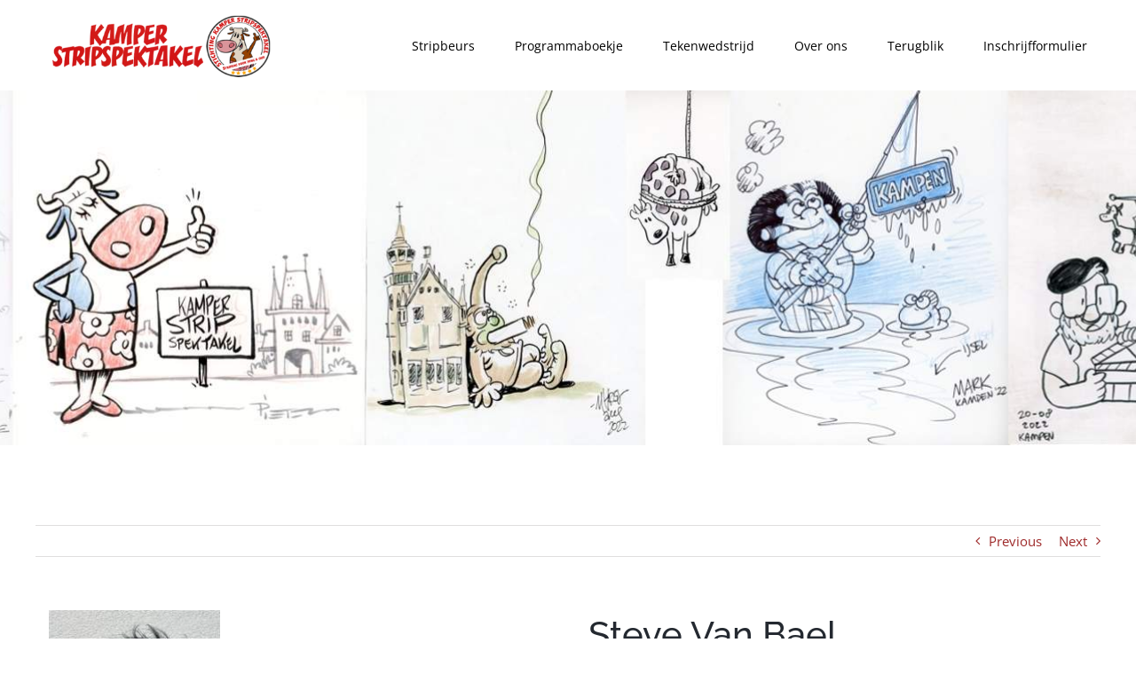

--- FILE ---
content_type: text/html; charset=UTF-8
request_url: https://kamperstripspektakel.nl/deelnemers/steve-van-bael/?portfolioCats=65
body_size: 10955
content:

<!DOCTYPE html>
<html class="avada-html-layout-wide avada-html-header-position-top avada-is-100-percent-template" lang="nl-NL" prefix="og: http://ogp.me/ns# fb: http://ogp.me/ns/fb#">
<head>
	<meta http-equiv="X-UA-Compatible" content="IE=edge" />
	<meta http-equiv="Content-Type" content="text/html; charset=utf-8"/>
	<meta name="viewport" content="width=device-width, initial-scale=1" />
	<style id="awlb-live-editor">.fusion-builder-live .fusion-builder-live-toolbar .fusion-toolbar-nav > li.fusion-branding .fusion-builder-logo-wrapper .fusiona-avada-logo {background: url( https://fotokampen.steller.cc/wp-content/uploads/2024/09/Icon-png-64-e1725780711990.png ) no-repeat center !important;
				background-size: contain !important;
				width: 30px;
				height: 30px;}.fusion-builder-live .fusion-builder-live-toolbar .fusion-toolbar-nav > li.fusion-branding .fusion-builder-logo-wrapper .fusiona-avada-logo:before {
					display: none;
				}</style><meta name='robots' content='index, follow, max-image-preview:large, max-snippet:-1, max-video-preview:-1' />
<script id="cookieyes" type="text/javascript" src="https://cdn-cookieyes.com/client_data/3323939f385e89352405a6d8/script.js"></script><script type="text/javascript">
/* <![CDATA[ */
window.koko_analytics = {"url":"https:\/\/kamperstripspektakel.nl\/wp-admin\/admin-ajax.php?action=koko_analytics_collect","site_url":"https:\/\/kamperstripspektakel.nl","post_id":3459,"path":"\/deelnemers\/steve-van-bael\/","method":"cookie","use_cookie":true};
/* ]]> */
</script>

	<!-- This site is optimized with the Yoast SEO plugin v26.7 - https://yoast.com/wordpress/plugins/seo/ -->
	<title>Steve Van Bael - Kamper Stripspektakel</title>
	<link rel="canonical" href="https://kamperstripspektakel.nl/deelnemers/steve-van-bael/" />
	<meta property="og:locale" content="nl_NL" />
	<meta property="og:type" content="article" />
	<meta property="og:title" content="Steve Van Bael - Kamper Stripspektakel" />
	<meta property="og:url" content="https://kamperstripspektakel.nl/deelnemers/steve-van-bael/" />
	<meta property="og:site_name" content="Kamper Stripspektakel" />
	<meta property="article:publisher" content="https://www.facebook.com/KamperStrip" />
	<meta property="article:modified_time" content="2025-05-07T11:31:58+00:00" />
	<meta property="og:image" content="https://kamperstripspektakel.nl/wp-content/uploads/2022/07/Steve-Van-Bael.jpeg" />
	<meta property="og:image:width" content="1629" />
	<meta property="og:image:height" content="2537" />
	<meta property="og:image:type" content="image/jpeg" />
	<meta name="twitter:card" content="summary_large_image" />
	<meta name="twitter:label1" content="Geschatte leestijd" />
	<meta name="twitter:data1" content="4 minuten" />
	<script type="application/ld+json" class="yoast-schema-graph">{"@context":"https://schema.org","@graph":[{"@type":"WebPage","@id":"https://kamperstripspektakel.nl/deelnemers/steve-van-bael/","url":"https://kamperstripspektakel.nl/deelnemers/steve-van-bael/","name":"Steve Van Bael - Kamper Stripspektakel","isPartOf":{"@id":"https://kamperstripspektakel.nl/#website"},"primaryImageOfPage":{"@id":"https://kamperstripspektakel.nl/deelnemers/steve-van-bael/#primaryimage"},"image":{"@id":"https://kamperstripspektakel.nl/deelnemers/steve-van-bael/#primaryimage"},"thumbnailUrl":"https://kamperstripspektakel.nl/wp-content/uploads/2022/07/Steve-Van-Bael.jpeg","datePublished":"2022-07-26T16:50:44+00:00","dateModified":"2025-05-07T11:31:58+00:00","breadcrumb":{"@id":"https://kamperstripspektakel.nl/deelnemers/steve-van-bael/#breadcrumb"},"inLanguage":"nl-NL","potentialAction":[{"@type":"ReadAction","target":["https://kamperstripspektakel.nl/deelnemers/steve-van-bael/"]}]},{"@type":"ImageObject","inLanguage":"nl-NL","@id":"https://kamperstripspektakel.nl/deelnemers/steve-van-bael/#primaryimage","url":"https://kamperstripspektakel.nl/wp-content/uploads/2022/07/Steve-Van-Bael.jpeg","contentUrl":"https://kamperstripspektakel.nl/wp-content/uploads/2022/07/Steve-Van-Bael.jpeg","width":1629,"height":2537},{"@type":"BreadcrumbList","@id":"https://kamperstripspektakel.nl/deelnemers/steve-van-bael/#breadcrumb","itemListElement":[{"@type":"ListItem","position":1,"name":"Home","item":"https://kamperstripspektakel.nl/"},{"@type":"ListItem","position":2,"name":"Portfolio","item":"https://kamperstripspektakel.nl/deelnemers/"},{"@type":"ListItem","position":3,"name":"Steve Van Bael"}]},{"@type":"WebSite","@id":"https://kamperstripspektakel.nl/#website","url":"https://kamperstripspektakel.nl/","name":"Kamper Stripspektakel","description":"De leukste en gezelligste 1-daagse familie stripbeurs van Nederland.","publisher":{"@id":"https://kamperstripspektakel.nl/#organization"},"potentialAction":[{"@type":"SearchAction","target":{"@type":"EntryPoint","urlTemplate":"https://kamperstripspektakel.nl/?s={search_term_string}"},"query-input":{"@type":"PropertyValueSpecification","valueRequired":true,"valueName":"search_term_string"}}],"inLanguage":"nl-NL"},{"@type":"Organization","@id":"https://kamperstripspektakel.nl/#organization","name":"Kamper Stripspektakel","url":"https://kamperstripspektakel.nl/","logo":{"@type":"ImageObject","inLanguage":"nl-NL","@id":"https://kamperstripspektakel.nl/#/schema/logo/image/","url":"https://kamperstripspektakel.nl/wp-content/uploads/2022/01/Logo-normaal.png","contentUrl":"https://kamperstripspektakel.nl/wp-content/uploads/2022/01/Logo-normaal.png","width":322,"height":110,"caption":"Kamper Stripspektakel"},"image":{"@id":"https://kamperstripspektakel.nl/#/schema/logo/image/"},"sameAs":["https://www.facebook.com/KamperStrip","https://www.instagram.com/kamperstripspektakel/"]}]}</script>
	<!-- / Yoast SEO plugin. -->


<link rel='dns-prefetch' href='//www.googletagmanager.com' />
<link rel="alternate" type="application/rss+xml" title="Kamper Stripspektakel &raquo; feed" href="https://kamperstripspektakel.nl/feed/" />
<link rel="alternate" type="application/rss+xml" title="Kamper Stripspektakel &raquo; reacties feed" href="https://kamperstripspektakel.nl/comments/feed/" />
								<link rel="icon" href="https://kamperstripspektakel.nl/wp-content/uploads/2022/01/stripS.png" type="image/png" />
		
					<!-- Apple Touch Icon -->
						<link rel="apple-touch-icon" sizes="180x180" href="https://kamperstripspektakel.nl/wp-content/uploads/2022/01/SripS180.png" type="image/png">
		
					<!-- Android Icon -->
						<link rel="icon" sizes="192x192" href="https://kamperstripspektakel.nl/wp-content/uploads/2022/01/SripS128.png" type="image/png">
		
					<!-- MS Edge Icon -->
						<meta name="msapplication-TileImage" content="https://kamperstripspektakel.nl/wp-content/uploads/2022/01/SripS152.png" type="image/png">
				<link rel="alternate" title="oEmbed (JSON)" type="application/json+oembed" href="https://kamperstripspektakel.nl/wp-json/oembed/1.0/embed?url=https%3A%2F%2Fkamperstripspektakel.nl%2Fdeelnemers%2Fsteve-van-bael%2F" />
<link rel="alternate" title="oEmbed (XML)" type="text/xml+oembed" href="https://kamperstripspektakel.nl/wp-json/oembed/1.0/embed?url=https%3A%2F%2Fkamperstripspektakel.nl%2Fdeelnemers%2Fsteve-van-bael%2F&#038;format=xml" />
					<meta name="description" content="Steve Van Bael Steve Van Bael werd op 22 mei 1978 geboren te Aarschot heeft gewerkt bij Studio Max! waar hij zijn eerste stappen als zelfstandig striptekenaar op 19 februari 2002 neerzette, hij is ook bekend van zijn eigen stripproject: Link. Link was een detectivereeks met spanning, actie, avontuur en humor. Er was duidelijk"/>
				
		<meta property="og:locale" content="nl_NL"/>
		<meta property="og:type" content="article"/>
		<meta property="og:site_name" content="Kamper Stripspektakel"/>
		<meta property="og:title" content="Steve Van Bael - Kamper Stripspektakel"/>
				<meta property="og:description" content="Steve Van Bael Steve Van Bael werd op 22 mei 1978 geboren te Aarschot heeft gewerkt bij Studio Max! waar hij zijn eerste stappen als zelfstandig striptekenaar op 19 februari 2002 neerzette, hij is ook bekend van zijn eigen stripproject: Link. Link was een detectivereeks met spanning, actie, avontuur en humor. Er was duidelijk"/>
				<meta property="og:url" content="https://kamperstripspektakel.nl/deelnemers/steve-van-bael/"/>
													<meta property="article:modified_time" content="2025-05-07T11:31:58+00:00"/>
											<meta property="og:image" content="https://kamperstripspektakel.nl/wp-content/uploads/2022/07/Steve-Van-Bael.jpeg"/>
		<meta property="og:image:width" content="1629"/>
		<meta property="og:image:height" content="2537"/>
		<meta property="og:image:type" content="image/jpeg"/>
				<style id='wp-img-auto-sizes-contain-inline-css' type='text/css'>
img:is([sizes=auto i],[sizes^="auto," i]){contain-intrinsic-size:3000px 1500px}
/*# sourceURL=wp-img-auto-sizes-contain-inline-css */
</style>
<link rel='stylesheet' id='fusion-dynamic-css-css' href='https://kamperstripspektakel.nl/wp-content/uploads/fusion-styles/e0fd75594e73a4d90dd8e0cb602b0c6b.min.css?ver=3.14.2' type='text/css' media='all' />
<link rel="https://api.w.org/" href="https://kamperstripspektakel.nl/wp-json/" /><link rel="alternate" title="JSON" type="application/json" href="https://kamperstripspektakel.nl/wp-json/wp/v2/avada_portfolio/3459" /><link rel="EditURI" type="application/rsd+xml" title="RSD" href="https://kamperstripspektakel.nl/xmlrpc.php?rsd" />
<meta name="generator" content="WordPress 6.9" />
<link rel='shortlink' href='https://kamperstripspektakel.nl/?p=3459' />
<meta name="generator" content="Site Kit by Google 1.170.0" /><style type="text/css" id="css-fb-visibility">@media screen and (max-width: 640px){.fusion-no-small-visibility{display:none !important;}body .sm-text-align-center{text-align:center !important;}body .sm-text-align-left{text-align:left !important;}body .sm-text-align-right{text-align:right !important;}body .sm-text-align-justify{text-align:justify !important;}body .sm-flex-align-center{justify-content:center !important;}body .sm-flex-align-flex-start{justify-content:flex-start !important;}body .sm-flex-align-flex-end{justify-content:flex-end !important;}body .sm-mx-auto{margin-left:auto !important;margin-right:auto !important;}body .sm-ml-auto{margin-left:auto !important;}body .sm-mr-auto{margin-right:auto !important;}body .fusion-absolute-position-small{position:absolute;width:100%;}.awb-sticky.awb-sticky-small{ position: sticky; top: var(--awb-sticky-offset,0); }}@media screen and (min-width: 641px) and (max-width: 800px){.fusion-no-medium-visibility{display:none !important;}body .md-text-align-center{text-align:center !important;}body .md-text-align-left{text-align:left !important;}body .md-text-align-right{text-align:right !important;}body .md-text-align-justify{text-align:justify !important;}body .md-flex-align-center{justify-content:center !important;}body .md-flex-align-flex-start{justify-content:flex-start !important;}body .md-flex-align-flex-end{justify-content:flex-end !important;}body .md-mx-auto{margin-left:auto !important;margin-right:auto !important;}body .md-ml-auto{margin-left:auto !important;}body .md-mr-auto{margin-right:auto !important;}body .fusion-absolute-position-medium{position:absolute;width:100%;}.awb-sticky.awb-sticky-medium{ position: sticky; top: var(--awb-sticky-offset,0); }}@media screen and (min-width: 801px){.fusion-no-large-visibility{display:none !important;}body .lg-text-align-center{text-align:center !important;}body .lg-text-align-left{text-align:left !important;}body .lg-text-align-right{text-align:right !important;}body .lg-text-align-justify{text-align:justify !important;}body .lg-flex-align-center{justify-content:center !important;}body .lg-flex-align-flex-start{justify-content:flex-start !important;}body .lg-flex-align-flex-end{justify-content:flex-end !important;}body .lg-mx-auto{margin-left:auto !important;margin-right:auto !important;}body .lg-ml-auto{margin-left:auto !important;}body .lg-mr-auto{margin-right:auto !important;}body .fusion-absolute-position-large{position:absolute;width:100%;}.awb-sticky.awb-sticky-large{ position: sticky; top: var(--awb-sticky-offset,0); }}</style><style type="text/css" id="fusion-branding-style">#wpadminbar .avada-menu > .ab-item:before,#wpadminbar > #wp-toolbar #wp-admin-bar-fb-edit > .ab-item:before {background: url( https://fotokampen.steller.cc/wp-content/uploads/2024/09/Icon-png-64-e1725780711990.png ) no-repeat center !important;background-size: auto !important;content: "" !important;
						padding: 2px 0;
						width: 20px;
						height: 20px;
						background-size: contain !important;}</style>		<script type="text/javascript">
			var doc = document.documentElement;
			doc.setAttribute( 'data-useragent', navigator.userAgent );
		</script>
		
	<style id='global-styles-inline-css' type='text/css'>
:root{--wp--preset--aspect-ratio--square: 1;--wp--preset--aspect-ratio--4-3: 4/3;--wp--preset--aspect-ratio--3-4: 3/4;--wp--preset--aspect-ratio--3-2: 3/2;--wp--preset--aspect-ratio--2-3: 2/3;--wp--preset--aspect-ratio--16-9: 16/9;--wp--preset--aspect-ratio--9-16: 9/16;--wp--preset--color--black: #000000;--wp--preset--color--cyan-bluish-gray: #abb8c3;--wp--preset--color--white: #ffffff;--wp--preset--color--pale-pink: #f78da7;--wp--preset--color--vivid-red: #cf2e2e;--wp--preset--color--luminous-vivid-orange: #ff6900;--wp--preset--color--luminous-vivid-amber: #fcb900;--wp--preset--color--light-green-cyan: #7bdcb5;--wp--preset--color--vivid-green-cyan: #00d084;--wp--preset--color--pale-cyan-blue: #8ed1fc;--wp--preset--color--vivid-cyan-blue: #0693e3;--wp--preset--color--vivid-purple: #9b51e0;--wp--preset--color--awb-color-1: #ffffff;--wp--preset--color--awb-color-2: #f8f8f8;--wp--preset--color--awb-color-3: #ffffff;--wp--preset--color--awb-color-4: #9e2929;--wp--preset--color--awb-color-5: #5a5d62;--wp--preset--color--awb-color-6: #333333;--wp--preset--color--awb-color-7: #242930;--wp--preset--color--awb-color-8: #24272d;--wp--preset--color--awb-color-custom-10: #747474;--wp--preset--color--awb-color-custom-11: #a0ce4e;--wp--preset--color--awb-color-custom-12: #2e323a;--wp--preset--color--awb-color-custom-13: #2b2e35;--wp--preset--color--awb-color-custom-14: #868a92;--wp--preset--color--awb-color-custom-1: #0c4472;--wp--preset--color--awb-color-custom-2: #0094cf;--wp--preset--gradient--vivid-cyan-blue-to-vivid-purple: linear-gradient(135deg,rgb(6,147,227) 0%,rgb(155,81,224) 100%);--wp--preset--gradient--light-green-cyan-to-vivid-green-cyan: linear-gradient(135deg,rgb(122,220,180) 0%,rgb(0,208,130) 100%);--wp--preset--gradient--luminous-vivid-amber-to-luminous-vivid-orange: linear-gradient(135deg,rgb(252,185,0) 0%,rgb(255,105,0) 100%);--wp--preset--gradient--luminous-vivid-orange-to-vivid-red: linear-gradient(135deg,rgb(255,105,0) 0%,rgb(207,46,46) 100%);--wp--preset--gradient--very-light-gray-to-cyan-bluish-gray: linear-gradient(135deg,rgb(238,238,238) 0%,rgb(169,184,195) 100%);--wp--preset--gradient--cool-to-warm-spectrum: linear-gradient(135deg,rgb(74,234,220) 0%,rgb(151,120,209) 20%,rgb(207,42,186) 40%,rgb(238,44,130) 60%,rgb(251,105,98) 80%,rgb(254,248,76) 100%);--wp--preset--gradient--blush-light-purple: linear-gradient(135deg,rgb(255,206,236) 0%,rgb(152,150,240) 100%);--wp--preset--gradient--blush-bordeaux: linear-gradient(135deg,rgb(254,205,165) 0%,rgb(254,45,45) 50%,rgb(107,0,62) 100%);--wp--preset--gradient--luminous-dusk: linear-gradient(135deg,rgb(255,203,112) 0%,rgb(199,81,192) 50%,rgb(65,88,208) 100%);--wp--preset--gradient--pale-ocean: linear-gradient(135deg,rgb(255,245,203) 0%,rgb(182,227,212) 50%,rgb(51,167,181) 100%);--wp--preset--gradient--electric-grass: linear-gradient(135deg,rgb(202,248,128) 0%,rgb(113,206,126) 100%);--wp--preset--gradient--midnight: linear-gradient(135deg,rgb(2,3,129) 0%,rgb(40,116,252) 100%);--wp--preset--font-size--small: 11.25px;--wp--preset--font-size--medium: 20px;--wp--preset--font-size--large: 22.5px;--wp--preset--font-size--x-large: 42px;--wp--preset--font-size--normal: 15px;--wp--preset--font-size--xlarge: 30px;--wp--preset--font-size--huge: 45px;--wp--preset--spacing--20: 0.44rem;--wp--preset--spacing--30: 0.67rem;--wp--preset--spacing--40: 1rem;--wp--preset--spacing--50: 1.5rem;--wp--preset--spacing--60: 2.25rem;--wp--preset--spacing--70: 3.38rem;--wp--preset--spacing--80: 5.06rem;--wp--preset--shadow--natural: 6px 6px 9px rgba(0, 0, 0, 0.2);--wp--preset--shadow--deep: 12px 12px 50px rgba(0, 0, 0, 0.4);--wp--preset--shadow--sharp: 6px 6px 0px rgba(0, 0, 0, 0.2);--wp--preset--shadow--outlined: 6px 6px 0px -3px rgb(255, 255, 255), 6px 6px rgb(0, 0, 0);--wp--preset--shadow--crisp: 6px 6px 0px rgb(0, 0, 0);}:where(.is-layout-flex){gap: 0.5em;}:where(.is-layout-grid){gap: 0.5em;}body .is-layout-flex{display: flex;}.is-layout-flex{flex-wrap: wrap;align-items: center;}.is-layout-flex > :is(*, div){margin: 0;}body .is-layout-grid{display: grid;}.is-layout-grid > :is(*, div){margin: 0;}:where(.wp-block-columns.is-layout-flex){gap: 2em;}:where(.wp-block-columns.is-layout-grid){gap: 2em;}:where(.wp-block-post-template.is-layout-flex){gap: 1.25em;}:where(.wp-block-post-template.is-layout-grid){gap: 1.25em;}.has-black-color{color: var(--wp--preset--color--black) !important;}.has-cyan-bluish-gray-color{color: var(--wp--preset--color--cyan-bluish-gray) !important;}.has-white-color{color: var(--wp--preset--color--white) !important;}.has-pale-pink-color{color: var(--wp--preset--color--pale-pink) !important;}.has-vivid-red-color{color: var(--wp--preset--color--vivid-red) !important;}.has-luminous-vivid-orange-color{color: var(--wp--preset--color--luminous-vivid-orange) !important;}.has-luminous-vivid-amber-color{color: var(--wp--preset--color--luminous-vivid-amber) !important;}.has-light-green-cyan-color{color: var(--wp--preset--color--light-green-cyan) !important;}.has-vivid-green-cyan-color{color: var(--wp--preset--color--vivid-green-cyan) !important;}.has-pale-cyan-blue-color{color: var(--wp--preset--color--pale-cyan-blue) !important;}.has-vivid-cyan-blue-color{color: var(--wp--preset--color--vivid-cyan-blue) !important;}.has-vivid-purple-color{color: var(--wp--preset--color--vivid-purple) !important;}.has-black-background-color{background-color: var(--wp--preset--color--black) !important;}.has-cyan-bluish-gray-background-color{background-color: var(--wp--preset--color--cyan-bluish-gray) !important;}.has-white-background-color{background-color: var(--wp--preset--color--white) !important;}.has-pale-pink-background-color{background-color: var(--wp--preset--color--pale-pink) !important;}.has-vivid-red-background-color{background-color: var(--wp--preset--color--vivid-red) !important;}.has-luminous-vivid-orange-background-color{background-color: var(--wp--preset--color--luminous-vivid-orange) !important;}.has-luminous-vivid-amber-background-color{background-color: var(--wp--preset--color--luminous-vivid-amber) !important;}.has-light-green-cyan-background-color{background-color: var(--wp--preset--color--light-green-cyan) !important;}.has-vivid-green-cyan-background-color{background-color: var(--wp--preset--color--vivid-green-cyan) !important;}.has-pale-cyan-blue-background-color{background-color: var(--wp--preset--color--pale-cyan-blue) !important;}.has-vivid-cyan-blue-background-color{background-color: var(--wp--preset--color--vivid-cyan-blue) !important;}.has-vivid-purple-background-color{background-color: var(--wp--preset--color--vivid-purple) !important;}.has-black-border-color{border-color: var(--wp--preset--color--black) !important;}.has-cyan-bluish-gray-border-color{border-color: var(--wp--preset--color--cyan-bluish-gray) !important;}.has-white-border-color{border-color: var(--wp--preset--color--white) !important;}.has-pale-pink-border-color{border-color: var(--wp--preset--color--pale-pink) !important;}.has-vivid-red-border-color{border-color: var(--wp--preset--color--vivid-red) !important;}.has-luminous-vivid-orange-border-color{border-color: var(--wp--preset--color--luminous-vivid-orange) !important;}.has-luminous-vivid-amber-border-color{border-color: var(--wp--preset--color--luminous-vivid-amber) !important;}.has-light-green-cyan-border-color{border-color: var(--wp--preset--color--light-green-cyan) !important;}.has-vivid-green-cyan-border-color{border-color: var(--wp--preset--color--vivid-green-cyan) !important;}.has-pale-cyan-blue-border-color{border-color: var(--wp--preset--color--pale-cyan-blue) !important;}.has-vivid-cyan-blue-border-color{border-color: var(--wp--preset--color--vivid-cyan-blue) !important;}.has-vivid-purple-border-color{border-color: var(--wp--preset--color--vivid-purple) !important;}.has-vivid-cyan-blue-to-vivid-purple-gradient-background{background: var(--wp--preset--gradient--vivid-cyan-blue-to-vivid-purple) !important;}.has-light-green-cyan-to-vivid-green-cyan-gradient-background{background: var(--wp--preset--gradient--light-green-cyan-to-vivid-green-cyan) !important;}.has-luminous-vivid-amber-to-luminous-vivid-orange-gradient-background{background: var(--wp--preset--gradient--luminous-vivid-amber-to-luminous-vivid-orange) !important;}.has-luminous-vivid-orange-to-vivid-red-gradient-background{background: var(--wp--preset--gradient--luminous-vivid-orange-to-vivid-red) !important;}.has-very-light-gray-to-cyan-bluish-gray-gradient-background{background: var(--wp--preset--gradient--very-light-gray-to-cyan-bluish-gray) !important;}.has-cool-to-warm-spectrum-gradient-background{background: var(--wp--preset--gradient--cool-to-warm-spectrum) !important;}.has-blush-light-purple-gradient-background{background: var(--wp--preset--gradient--blush-light-purple) !important;}.has-blush-bordeaux-gradient-background{background: var(--wp--preset--gradient--blush-bordeaux) !important;}.has-luminous-dusk-gradient-background{background: var(--wp--preset--gradient--luminous-dusk) !important;}.has-pale-ocean-gradient-background{background: var(--wp--preset--gradient--pale-ocean) !important;}.has-electric-grass-gradient-background{background: var(--wp--preset--gradient--electric-grass) !important;}.has-midnight-gradient-background{background: var(--wp--preset--gradient--midnight) !important;}.has-small-font-size{font-size: var(--wp--preset--font-size--small) !important;}.has-medium-font-size{font-size: var(--wp--preset--font-size--medium) !important;}.has-large-font-size{font-size: var(--wp--preset--font-size--large) !important;}.has-x-large-font-size{font-size: var(--wp--preset--font-size--x-large) !important;}
/*# sourceURL=global-styles-inline-css */
</style>
</head>

<body class="wp-singular avada_portfolio-template-default single single-avada_portfolio postid-3459 single-format-standard wp-theme-Avada fusion-image-hovers fusion-pagination-sizing fusion-button_type-flat fusion-button_span-no fusion-button_gradient-linear avada-image-rollover-circle-yes avada-image-rollover-yes avada-image-rollover-direction-fade fusion-body ltr fusion-sticky-header no-tablet-sticky-header no-mobile-sticky-header fusion-disable-outline fusion-sub-menu-fade mobile-logo-pos-left layout-wide-mode avada-has-boxed-modal-shadow-none layout-scroll-offset-full avada-has-zero-margin-offset-top fusion-top-header menu-text-align-left mobile-menu-design-modern fusion-show-pagination-text fusion-header-layout-v1 avada-responsive avada-footer-fx-none avada-menu-highlight-style-bar fusion-search-form-classic fusion-main-menu-search-dropdown fusion-avatar-square avada-dropdown-styles avada-blog-layout-large avada-blog-archive-layout-medium avada-header-shadow-no avada-menu-icon-position-left avada-has-megamenu-shadow avada-has-mainmenu-dropdown-divider avada-has-breadcrumb-mobile-hidden avada-has-titlebar-hide avada-has-pagination-padding avada-flyout-menu-direction-fade avada-ec-views-v1" data-awb-post-id="3459">
		<a class="skip-link screen-reader-text" href="#content">Ga naar inhoud</a>

	<div id="boxed-wrapper">
		
		<div id="wrapper" class="fusion-wrapper">
			<div id="home" style="position:relative;top:-1px;"></div>
												<div class="fusion-tb-header"><div class="fusion-fullwidth fullwidth-box fusion-builder-row-1 fusion-flex-container nonhundred-percent-fullwidth non-hundred-percent-height-scrolling fusion-sticky-container fusion-custom-z-index" style="--link_hover_color: #910808;--link_color: #910808;--awb-border-color:#000000;--awb-border-radius-top-left:0px;--awb-border-radius-top-right:0px;--awb-border-radius-bottom-right:0px;--awb-border-radius-bottom-left:0px;--awb-z-index:9999;--awb-padding-top:0px;--awb-padding-bottom:0px;--awb-padding-top-small:15px;--awb-padding-bottom-small:15px;--awb-margin-bottom:0px;--awb-min-height:60px;--awb-background-color:#ffffff;--awb-flex-wrap:wrap;" data-transition-offset="100" data-scroll-offset="0" data-sticky-large-visibility="1" ><div class="fusion-builder-row fusion-row fusion-flex-align-items-center fusion-flex-content-wrap" style="max-width:calc( 1170px + 0px );margin-left: calc(-0px / 2 );margin-right: calc(-0px / 2 );"><div class="fusion-layout-column fusion_builder_column fusion-builder-column-0 fusion_builder_column_1_4 1_4 fusion-flex-column fusion-column-inner-bg-wrapper" style="--awb-inner-bg-size:cover;--awb-width-large:25%;--awb-margin-top-large:0px;--awb-spacing-right-large:0px;--awb-margin-bottom-large:0px;--awb-spacing-left-large:0px;--awb-width-medium:25%;--awb-order-medium:0;--awb-spacing-right-medium:0px;--awb-spacing-left-medium:0px;--awb-width-small:75%;--awb-order-small:0;--awb-spacing-right-small:0px;--awb-spacing-left-small:0px;"><span class="fusion-column-inner-bg hover-type-none"><a class="fusion-column-anchor" href="https://kamperstripspektakel.nl/"><span class="fusion-column-inner-bg-image"></span></a></span><div class="fusion-column-wrapper fusion-column-has-shadow fusion-flex-justify-content-flex-start fusion-content-layout-row fusion-content-nowrap"><div class="fusion-image-element " style="--awb-margin-right:10px;--awb-max-width:250px;--awb-caption-title-font-family:var(--h2_typography-font-family);--awb-caption-title-font-weight:var(--h2_typography-font-weight);--awb-caption-title-font-style:var(--h2_typography-font-style);--awb-caption-title-size:var(--h2_typography-font-size);--awb-caption-title-transform:var(--h2_typography-text-transform);--awb-caption-title-line-height:var(--h2_typography-line-height);--awb-caption-title-letter-spacing:var(--h2_typography-letter-spacing);"><span class=" has-fusion-standard-logo has-fusion-sticky-logo has-fusion-mobile-logo fusion-imageframe imageframe-none imageframe-1 hover-type-none"><a class="fusion-no-lightbox" href="https://kamperstripspektakel.nl/" target="_self"><img decoding="async" src="https://kamperstripspektakel.nl/wp-content/uploads/2025/08/Logo-normaal-2025-1.png" srcset="https://kamperstripspektakel.nl/wp-content/uploads/2025/08/Logo-normaal-2025-1.png 1x, https://kamperstripspektakel.nl/wp-content/uploads/2025/08/Logo-normaal-2025-x2-1.png 2x" style="max-height:107px;height:auto;" retina_url="https://kamperstripspektakel.nl/wp-content/uploads/2025/08/Logo-normaal-2025-x2-1.png" width="372" height="107" class="img-responsive fusion-standard-logo disable-lazyload" alt="Kamper Stripspektakel Logo" /><img decoding="async" src="https://kamperstripspektakel.nl/wp-content/uploads/2025/08/Logo-normaal-2025-1.png" srcset="https://kamperstripspektakel.nl/wp-content/uploads/2025/08/Logo-normaal-2025-1.png 1x, https://kamperstripspektakel.nl/wp-content/uploads/2025/08/Logo-normaal-2025-x2-1.png 2x" style="max-height:107px;height:auto;" retina_url="https://kamperstripspektakel.nl/wp-content/uploads/2025/08/Logo-normaal-2025-x2-1.png" width="372" height="107" class="img-responsive fusion-sticky-logo disable-lazyload" alt="Kamper Stripspektakel Logo" /><img decoding="async" src="https://kamperstripspektakel.nl/wp-content/uploads/2025/08/Logo-normaal-2025-1.png" srcset="https://kamperstripspektakel.nl/wp-content/uploads/2025/08/Logo-normaal-2025-1.png 1x, https://kamperstripspektakel.nl/wp-content/uploads/2025/08/Logo-normaal-2025-1.png 2x" style="max-height:107px;height:auto;" retina_url="https://kamperstripspektakel.nl/wp-content/uploads/2025/08/Logo-normaal-2025-1.png" width="372" height="107" class="img-responsive fusion-mobile-logo disable-lazyload" alt="Kamper Stripspektakel Logo" /></a></span></div></div></div><div class="fusion-layout-column fusion_builder_column fusion-builder-column-1 fusion_builder_column_3_4 3_4 fusion-flex-column" style="--awb-bg-size:cover;--awb-width-large:75%;--awb-margin-top-large:0px;--awb-spacing-right-large:0px;--awb-margin-bottom-large:0px;--awb-spacing-left-large:0px;--awb-width-medium:75%;--awb-order-medium:0;--awb-spacing-right-medium:0px;--awb-spacing-left-medium:0px;--awb-width-small:25%;--awb-order-small:0;--awb-spacing-right-small:0px;--awb-spacing-left-small:0px;"><div class="fusion-column-wrapper fusion-column-has-shadow fusion-flex-justify-content-flex-start fusion-content-layout-column"><nav class="awb-menu awb-menu_row awb-menu_em-hover mobile-mode-collapse-to-button awb-menu_icons-left awb-menu_dc-yes mobile-trigger-fullwidth-off awb-menu_mobile-toggle awb-menu_indent-left mobile-size-full-absolute loading mega-menu-loading awb-menu_desktop awb-menu_arrows-active awb-menu_dropdown awb-menu_expand-right awb-menu_transition-fade fusion-animated" style="--awb-font-size:14px;--awb-text-transform:none;--awb-gap:45px;--awb-justify-content:flex-end;--awb-items-padding-top:35px;--awb-items-padding-bottom:35px;--awb-border-top:1px;--awb-color:#000000;--awb-active-color:#9e2929;--awb-active-border-top:1px;--awb-active-border-color:#9e2929;--awb-submenu-color:#9e2929;--awb-submenu-bg:var(--awb-color3);--awb-submenu-sep-color:rgba(226,226,226,0);--awb-submenu-active-bg:#292d33;--awb-submenu-active-color:#ffffff;--awb-submenu-text-transform:none;--awb-icons-color:#cfcfcf;--awb-icons-hover-color:#9e2929;--awb-main-justify-content:flex-start;--awb-mobile-nav-button-align-hor:flex-end;--awb-mobile-bg:#33373f;--awb-mobile-color:#ffffff;--awb-mobile-active-bg:#474c57;--awb-mobile-active-color:#ffffff;--awb-mobile-trigger-font-size:40px;--awb-trigger-padding-top:0px;--awb-trigger-padding-right:0px;--awb-trigger-padding-bottom:0px;--awb-trigger-padding-left:0px;--awb-mobile-trigger-color:#000000;--awb-mobile-trigger-background-color:#ededed;--awb-mobile-nav-trigger-bottom-margin:15px;--awb-mobile-sep-color:#ededed;--awb-sticky-min-height:70px;--awb-mobile-justify:flex-start;--awb-mobile-caret-left:auto;--awb-mobile-caret-right:0;--awb-box-shadow: 0px 0px ;;--awb-fusion-font-family-typography:inherit;--awb-fusion-font-style-typography:normal;--awb-fusion-font-weight-typography:400;--awb-fusion-font-family-submenu-typography:inherit;--awb-fusion-font-style-submenu-typography:normal;--awb-fusion-font-weight-submenu-typography:400;--awb-fusion-font-family-mobile-typography:inherit;--awb-fusion-font-style-mobile-typography:normal;--awb-fusion-font-weight-mobile-typography:400;" aria-label="Menu" data-breakpoint="830" data-count="0" data-transition-type="center" data-transition-time="300" data-expand="right" data-animationType="zoomInLeft" data-animationDuration="0.3" data-animationOffset="top-into-view"><button type="button" class="awb-menu__m-toggle awb-menu__m-toggle_no-text" aria-expanded="false" aria-controls="menu-architecture-main-menu"><span class="awb-menu__m-toggle-inner"><span class="collapsed-nav-text"><span class="screen-reader-text">Toggle Navigation</span></span><span class="awb-menu__m-collapse-icon awb-menu__m-collapse-icon_no-text"><span class="awb-menu__m-collapse-icon-open awb-menu__m-collapse-icon-open_no-text architecture-menu"></span><span class="awb-menu__m-collapse-icon-close awb-menu__m-collapse-icon-close_no-text architecture-menu"></span></span></span></button><ul id="menu-hoofd-menu" class="fusion-menu awb-menu__main-ul awb-menu__main-ul_row"><li  id="menu-item-2292"  class="menu-item menu-item-type-post_type menu-item-object-page menu-item-2292 awb-menu__li awb-menu__main-li awb-menu__main-li_regular awb-menu__main-li_with-active-arrow awb-menu__main-li_with-main-arrow awb-menu__main-li_with-arrow"  data-item-id="2292"><span class="awb-menu__main-background-default awb-menu__main-background-default_center"></span><span class="awb-menu__main-background-active awb-menu__main-background-active_center"></span><a  href="https://kamperstripspektakel.nl/stripbeurs/" class="awb-menu__main-a awb-menu__main-a_regular"><span class="menu-text">Stripbeurs</span></a></li><li  id="menu-item-4848"  class="menu-item menu-item-type-post_type menu-item-object-page menu-item-4848 awb-menu__li awb-menu__main-li awb-menu__main-li_regular awb-menu__main-li_with-active-arrow awb-menu__main-li_with-main-arrow awb-menu__main-li_with-arrow"  data-item-id="4848"><span class="awb-menu__main-background-default awb-menu__main-background-default_center"></span><span class="awb-menu__main-background-active awb-menu__main-background-active_center"></span><a  href="https://kamperstripspektakel.nl/programmaboekje/" class="awb-menu__main-a awb-menu__main-a_regular"><span class="menu-text">Programmaboekje</span></a></li><li  id="menu-item-2996"  class="menu-item menu-item-type-post_type menu-item-object-page menu-item-2996 awb-menu__li awb-menu__main-li awb-menu__main-li_regular awb-menu__main-li_with-active-arrow awb-menu__main-li_with-main-arrow awb-menu__main-li_with-arrow"  data-item-id="2996"><span class="awb-menu__main-background-default awb-menu__main-background-default_center"></span><span class="awb-menu__main-background-active awb-menu__main-background-active_center"></span><a  href="https://kamperstripspektakel.nl/tekenwedstrijd/" class="awb-menu__main-a awb-menu__main-a_regular"><span class="menu-text">Tekenwedstrijd</span></a></li><li  id="menu-item-2043"  class="menu-item menu-item-type-post_type menu-item-object-page menu-item-2043 awb-menu__li awb-menu__main-li awb-menu__main-li_regular awb-menu__main-li_with-active-arrow awb-menu__main-li_with-main-arrow awb-menu__main-li_with-arrow"  data-item-id="2043"><span class="awb-menu__main-background-default awb-menu__main-background-default_center"></span><span class="awb-menu__main-background-active awb-menu__main-background-active_center"></span><a  href="https://kamperstripspektakel.nl/over_ons/" class="awb-menu__main-a awb-menu__main-a_regular"><span class="menu-text">Over ons</span></a></li><li  id="menu-item-2957"  class="menu-item menu-item-type-post_type menu-item-object-page menu-item-2957 awb-menu__li awb-menu__main-li awb-menu__main-li_regular awb-menu__main-li_with-active-arrow awb-menu__main-li_with-main-arrow awb-menu__main-li_with-arrow"  data-item-id="2957"><span class="awb-menu__main-background-default awb-menu__main-background-default_center"></span><span class="awb-menu__main-background-active awb-menu__main-background-active_center"></span><a  href="https://kamperstripspektakel.nl/terugblik/" class="awb-menu__main-a awb-menu__main-a_regular"><span class="menu-text">Terugblik</span></a></li><li  id="menu-item-2870"  class="menu-item menu-item-type-post_type menu-item-object-page menu-item-2870 awb-menu__li awb-menu__main-li awb-menu__main-li_regular awb-menu__main-li_with-active-arrow awb-menu__main-li_with-main-arrow awb-menu__main-li_with-arrow"  data-item-id="2870"><span class="awb-menu__main-background-default awb-menu__main-background-default_center"></span><span class="awb-menu__main-background-active awb-menu__main-background-active_center"></span><a  href="https://kamperstripspektakel.nl/inschrijfformulier/" class="awb-menu__main-a awb-menu__main-a_regular"><span class="menu-text">Inschrijfformulier</span></a></li></ul></nav></div></div></div></div>
</div>		<div id="sliders-container" class="fusion-slider-visibility">
			<div id="fusion-slider-41" data-id="41" class="fusion-slider-container fusion-slider-3459 full-width-slider-container" style="height:400px;max-width:100%;">
	<style type="text/css">
		#fusion-slider-41 .flex-direction-nav a {width:63px;height:63px;line-height:63px;font-size:25px;}	</style>
	<div class="fusion-slider-loading">Loading...</div>
		<div class="tfs-slider flexslider main-flex full-width-slider" style="max-width:100%;--typography_sensitivity:0.1;" data-slider_width="100%" data-slider_height="400px" data-full_screen="0" data-parallax="0" data-nav_arrows="0" data-autoplay="0" data-loop="0" data-animation="fade" data-slideshow_speed="7000" data-animation_speed="600" data-slider_indicator="" data-slider_content_width="" data-slider_indicator_color="#ffffff" data-nav_arrow_size="25px" data-nav_box_width="63px" data-nav_box_height="63px" data-orderby="date" data-order="DESC" data-typo_sensitivity="0.1" data-typo_factor="1.5" >
		<ul class="slides" style="max-width:100%;">
															<li class="slide-id-4308" data-mute="yes" data-loop="yes" data-autoplay="yes">
					<div class="slide-content-container slide-content-left" style="display: none;">
						<div class="slide-content" style="">
																											</div>
					</div>
																<a href="https://kamperstripspektakel.nl/striptekenaars/" class="overlay-link fusion-one-page-text-link" aria-label="Portfolio ( Cloned )"></a>
																				<div class="background background-image" style="background-image: url(https://kamperstripspektakel.nl/wp-content/uploads/2015/02/deelnemers2022.jpg);max-width:100%;height:400px;filter: progid:DXImageTransform.Microsoft.AlphaImageLoader(src='https://kamperstripspektakel.nl/wp-content/uploads/2015/02/deelnemers2022.jpg', sizingMethod='scale');" data-imgwidth="1954">
																							</div>
				</li>
															<li class="slide-id-159" data-mute="yes" data-loop="yes" data-autoplay="yes">
					<div class="slide-content-container slide-content-left" style="display: none;">
						<div class="slide-content" style="">
																											</div>
					</div>
																<a href="https://kamperstripspektakel.nl/striptekenaars/" class="overlay-link fusion-one-page-text-link" aria-label="Portfolio"></a>
																				<div class="background background-image" style="background-image: url(https://kamperstripspektakel.nl/wp-content/uploads/2015/02/deelnemers2022.jpg);max-width:100%;height:400px;filter: progid:DXImageTransform.Microsoft.AlphaImageLoader(src='https://kamperstripspektakel.nl/wp-content/uploads/2015/02/deelnemers2022.jpg', sizingMethod='scale');" data-imgwidth="1954">
																							</div>
				</li>
					</ul>
	</div>
</div>
		</div>
											
			
						<main id="main" class="clearfix width-100">
				<div class="fusion-row" style="max-width:100%;">
<section id="content" class=" portfolio-full" style="width: 100%;">
	
			<div class="single-navigation clearfix">
			
																				<a href="https://kamperstripspektakel.nl/deelnemers/isa-boorsma/?portfolioCats=65" rel="prev">Previous</a>
			
			
																				<a href="https://kamperstripspektakel.nl/deelnemers/kay-de-vries/?portfolioCats=65" rel="next">Next</a>
					</div>
	
					<article id="post-3459" class="post-3459 avada_portfolio type-avada_portfolio status-publish format-standard has-post-thumbnail hentry portfolio_category-60 portfolio_category-65 portfolio_category-68 portfolio_category-69 portfolio_category-tekenaars">

							
						<div class="project-content">
				<span class="entry-title rich-snippet-hidden">Steve Van Bael</span><span class="vcard rich-snippet-hidden"><span class="fn"><a href="https://kamperstripspektakel.nl/author/kamperstripspektakel/" title="Berichten van kamperstripspektakel" rel="author">kamperstripspektakel</a></span></span><span class="updated rich-snippet-hidden">2025-05-07T11:31:58+00:00</span>				<div class="project-description post-content" style=" width:100%;">
										<div class="fusion-fullwidth fullwidth-box fusion-builder-row-2 fusion-flex-container nonhundred-percent-fullwidth non-hundred-percent-height-scrolling" style="--awb-border-radius-top-left:0px;--awb-border-radius-top-right:0px;--awb-border-radius-bottom-right:0px;--awb-border-radius-bottom-left:0px;--awb-flex-wrap:wrap;" ><div class="fusion-builder-row fusion-row fusion-flex-align-items-flex-start fusion-flex-content-wrap" style="max-width:1216.8px;margin-left: calc(-4% / 2 );margin-right: calc(-4% / 2 );"><div class="fusion-layout-column fusion_builder_column fusion-builder-column-2 fusion_builder_column_1_2 1_2 fusion-flex-column" style="--awb-bg-size:cover;--awb-width-large:50%;--awb-margin-top-large:0px;--awb-spacing-right-large:3.84%;--awb-margin-bottom-large:20px;--awb-spacing-left-large:3.84%;--awb-width-medium:100%;--awb-order-medium:0;--awb-spacing-right-medium:1.92%;--awb-spacing-left-medium:1.92%;--awb-width-small:100%;--awb-order-small:0;--awb-spacing-right-small:1.92%;--awb-spacing-left-small:1.92%;"><div class="fusion-column-wrapper fusion-column-has-shadow fusion-flex-justify-content-flex-start fusion-content-layout-column"><div class="fusion-image-element " style="--awb-caption-title-font-family:var(--h2_typography-font-family);--awb-caption-title-font-weight:var(--h2_typography-font-weight);--awb-caption-title-font-style:var(--h2_typography-font-style);--awb-caption-title-size:var(--h2_typography-font-size);--awb-caption-title-transform:var(--h2_typography-text-transform);--awb-caption-title-line-height:var(--h2_typography-line-height);--awb-caption-title-letter-spacing:var(--h2_typography-letter-spacing);"><span class=" fusion-imageframe imageframe-none imageframe-2 hover-type-none"><img fetchpriority="high" decoding="async" width="193" height="300" title="Steve Van Bael" src="https://kamperstripspektakel.nl/wp-content/uploads/2022/07/Steve-Van-Bael.jpeg" data-orig-src="https://kamperstripspektakel.nl/wp-content/uploads/2022/07/Steve-Van-Bael-193x300.jpeg" alt class="lazyload img-responsive wp-image-3460" srcset="data:image/svg+xml,%3Csvg%20xmlns%3D%27http%3A%2F%2Fwww.w3.org%2F2000%2Fsvg%27%20width%3D%271629%27%20height%3D%272537%27%20viewBox%3D%270%200%201629%202537%27%3E%3Crect%20width%3D%271629%27%20height%3D%272537%27%20fill-opacity%3D%220%22%2F%3E%3C%2Fsvg%3E" data-srcset="https://kamperstripspektakel.nl/wp-content/uploads/2022/07/Steve-Van-Bael-200x311.jpeg 200w, https://kamperstripspektakel.nl/wp-content/uploads/2022/07/Steve-Van-Bael-400x623.jpeg 400w, https://kamperstripspektakel.nl/wp-content/uploads/2022/07/Steve-Van-Bael-600x934.jpeg 600w, https://kamperstripspektakel.nl/wp-content/uploads/2022/07/Steve-Van-Bael-800x1246.jpeg 800w, https://kamperstripspektakel.nl/wp-content/uploads/2022/07/Steve-Van-Bael-1200x1869.jpeg 1200w, https://kamperstripspektakel.nl/wp-content/uploads/2022/07/Steve-Van-Bael.jpeg 1629w" data-sizes="auto" data-orig-sizes="(max-width: 800px) 100vw, (max-width: 640px) 100vw, 600px" /></span></div></div></div><div class="fusion-layout-column fusion_builder_column fusion-builder-column-3 fusion_builder_column_1_2 1_2 fusion-flex-column" style="--awb-bg-size:cover;--awb-width-large:50%;--awb-margin-top-large:0px;--awb-spacing-right-large:3.84%;--awb-margin-bottom-large:20px;--awb-spacing-left-large:3.84%;--awb-width-medium:100%;--awb-order-medium:0;--awb-spacing-right-medium:1.92%;--awb-spacing-left-medium:1.92%;--awb-width-small:100%;--awb-order-small:0;--awb-spacing-right-small:1.92%;--awb-spacing-left-small:1.92%;"><div class="fusion-column-wrapper fusion-column-has-shadow fusion-flex-justify-content-flex-start fusion-content-layout-column"><div class="fusion-title title fusion-title-1 fusion-sep-none fusion-title-text fusion-title-size-one"><h1 class="fusion-title-heading title-heading-left fusion-responsive-typography-calculated" style="margin:0;--fontSize:40;line-height:1.33;">Steve Van Bael</h1></div><div class="fusion-text fusion-text-1" style="--awb-text-transform:none;"><p>Steve Van Bael werd op 22 mei 1978 geboren te Aarschot heeft gewerkt bij Studio Max! waar hij zijn eerste stappen als zelfstandig striptekenaar op 19 februari 2002 neerzette, hij is ook bekend van zijn eigen stripproject: Link. Link was een detectivereeks met spanning, actie, avontuur en humor. Er was duidelijk een evolutie te zien tussen album 1 en album 2, Vanaf begin 2006 was Steve terug aan de slag gegaan bij Studio Merho om er jaarlijks twee albums van Kiekeboe te tekenen.<br />
Figaro is ook een reeks van zijn hand en telt de delen “Het Masker van de Wereld” en” Biechtgeheim”, “De marscode” en “de Groene Schedels”.</p>
</div><div class="fusion-title title fusion-title-2 fusion-sep-none fusion-title-text fusion-title-size-one"><h1 class="fusion-title-heading title-heading-left fusion-responsive-typography-calculated" style="margin:0;--fontSize:40;line-height:1.33;"><h3>Website</h3></h1></div><div class="fusion-text fusion-text-2" style="--awb-text-transform:none;"><p><a href="http://www.studiosteve.be" target="_blank" rel="noopener">www.studiosteve.be</a></p>
</div></div></div></div></div>
									</div>

							</div>

			<div class="portfolio-sep"></div>
															
																	</article>
	</section>
						
					</div>  <!-- fusion-row -->
				</main>  <!-- #main -->
				
				
								
					
		<div class="fusion-footer">
					
	<footer class="fusion-footer-widget-area fusion-widget-area">
		<div class="fusion-row">
			<div class="fusion-columns fusion-columns-5 fusion-widget-area">
				
																									<div class="fusion-column col-lg-2 col-md-2 col-sm-2">
							<section id="social_links-widget-2" class="fusion-footer-widget-column widget social_links" style="background-color: rgba(255,255,255,0);border-style: solid;border-color:transparent;border-width:0px;">
		<div class="fusion-social-networks boxed-icons">

			<div class="fusion-social-networks-wrapper">
																												
						
																																			<a class="fusion-social-network-icon fusion-tooltip fusion-facebook awb-icon-facebook" href="https://www.facebook.com/KamperStrip"  data-placement="top" data-title="Facebook" data-toggle="tooltip" data-original-title=""  title="Facebook" aria-label="Facebook" rel="noopener noreferrer" target="_self" style="border-radius:50%;padding:12px;font-size:18px;color:#0C4472;background-color:#FFFFFF;border-color:#FFFFFF;"></a>
											
										
																				
						
																																			<a class="fusion-social-network-icon fusion-tooltip fusion-instagram awb-icon-instagram" href="https://www.instagram.com/kamperstripspektakel/"  data-placement="top" data-title="Instagram" data-toggle="tooltip" data-original-title=""  title="Instagram" aria-label="Instagram" rel="noopener noreferrer" target="_self" style="border-radius:50%;padding:12px;font-size:18px;color:#0C4472;background-color:#FFFFFF;border-color:#FFFFFF;"></a>
											
										
				
			</div>
		</div>

		<div style="clear:both;"></div></section>																					</div>
																										<div class="fusion-column col-lg-2 col-md-2 col-sm-2">
							<section id="media_image-3" class="fusion-footer-widget-column widget widget_media_image" style="border-style: solid;border-color:transparent;border-width:0px;"><a href="https://visitkampen.nl"><img width="1570" height="1558" src="https://kamperstripspektakel.nl/wp-content/uploads/2023/03/Kampen-Partners.png" class="image wp-image-3694  attachment-full size-full lazyload" alt="" style="max-width: 100%; height: auto;" decoding="async" srcset="data:image/svg+xml,%3Csvg%20xmlns%3D%27http%3A%2F%2Fwww.w3.org%2F2000%2Fsvg%27%20width%3D%271570%27%20height%3D%271558%27%20viewBox%3D%270%200%201570%201558%27%3E%3Crect%20width%3D%271570%27%20height%3D%271558%27%20fill-opacity%3D%220%22%2F%3E%3C%2Fsvg%3E" data-orig-src="https://kamperstripspektakel.nl/wp-content/uploads/2023/03/Kampen-Partners.png" data-srcset="https://kamperstripspektakel.nl/wp-content/uploads/2023/03/Kampen-Partners-66x66.png 66w, https://kamperstripspektakel.nl/wp-content/uploads/2023/03/Kampen-Partners-150x150.png 150w, https://kamperstripspektakel.nl/wp-content/uploads/2023/03/Kampen-Partners-200x198.png 200w, https://kamperstripspektakel.nl/wp-content/uploads/2023/03/Kampen-Partners-300x298.png 300w, https://kamperstripspektakel.nl/wp-content/uploads/2023/03/Kampen-Partners-400x397.png 400w, https://kamperstripspektakel.nl/wp-content/uploads/2023/03/Kampen-Partners-600x595.png 600w, https://kamperstripspektakel.nl/wp-content/uploads/2023/03/Kampen-Partners-768x762.png 768w, https://kamperstripspektakel.nl/wp-content/uploads/2023/03/Kampen-Partners-800x794.png 800w, https://kamperstripspektakel.nl/wp-content/uploads/2023/03/Kampen-Partners-1024x1016.png 1024w, https://kamperstripspektakel.nl/wp-content/uploads/2023/03/Kampen-Partners-1200x1191.png 1200w, https://kamperstripspektakel.nl/wp-content/uploads/2023/03/Kampen-Partners-1536x1524.png 1536w, https://kamperstripspektakel.nl/wp-content/uploads/2023/03/Kampen-Partners.png 1570w" data-sizes="auto" /></a><div style="clear:both;"></div></section>																					</div>
																										<div class="fusion-column col-lg-2 col-md-2 col-sm-2">
							<section id="text-5" class="fusion-footer-widget-column widget widget_text" style="border-style: solid;border-color:transparent;border-width:0px;">			<div class="textwidget"><p>Het Kamper Stripspektakel wordt mede mogelijk gemaakt door Kamper Partners en de Gemeente Kampen, <a href="https://kamperstripspektakel.nl/over_ons/">zie ook overige sponsors</a>.</p>
</div>
		<div style="clear:both;"></div></section>																					</div>
																										<div class="fusion-column col-lg-2 col-md-2 col-sm-2">
							<section id="media_image-2" class="fusion-footer-widget-column widget widget_media_image" style="border-style: solid;border-color:transparent;border-width:0px;"><a href="https://www.kampen.nl/index.php"><img width="169" height="49" src="data:image/svg+xml,%3Csvg%20xmlns%3D%27http%3A%2F%2Fwww.w3.org%2F2000%2Fsvg%27%20width%3D%27169%27%20height%3D%2749%27%20viewBox%3D%270%200%20169%2049%27%3E%3Crect%20width%3D%27169%27%20height%3D%2749%27%20fill-opacity%3D%220%22%2F%3E%3C%2Fsvg%3E" class="image wp-image-2207  attachment-full size-full lazyload" alt="" style="max-width: 100%; height: auto;" decoding="async" data-orig-src="https://kamperstripspektakel.nl/wp-content/uploads/2022/01/logoKampen.png" /></a><div style="clear:both;"></div></section>																					</div>
																										<div class="fusion-column fusion-column-last col-lg-2 col-md-2 col-sm-2">
							<section id="text-4" class="fusion-footer-widget-column widget widget_text" style="border-style: solid;border-color:transparent;border-width:0px;">			<div class="textwidget"><p><a href="https://kamperstripspektakel.nl/colofon/">COLOFON</a></p>
</div>
		<div style="clear:both;"></div></section>																					</div>
																		
				<div class="fusion-clearfix"></div>
			</div> <!-- fusion-columns -->
		</div> <!-- fusion-row -->
	</footer> <!-- fusion-footer-widget-area -->

	
	<footer id="footer" class="fusion-footer-copyright-area">
		<div class="fusion-row">
			<div class="fusion-copyright-content">

				<div class="fusion-copyright-notice">
		<div>
		Copyright 1999 - <script>document.write(new Date().getFullYear());</script> by <a href=" https://www.kamperstripspektakel.nl ">Kamper Stripspektakel</a>   |   All Rights Reserved</a>   |   <a href="https://kamperstripspektakel.nl/over_ons/#contact">contact </a>  | <a href="https://www.steller.cc" style="vertical-align: middle;">
<img src="https://www.steller.cc/pictures/Icon_png_64.png" alt="Steller" style="height: 24px; vertical-align: middle; margin-right: 5px;"></a><a href=" https://www.steller.cc ">door Steller.cc </a>	</div>
</div>

			</div> <!-- fusion-fusion-copyright-content -->
		</div> <!-- fusion-row -->
	</footer> <!-- #footer -->
		</div> <!-- fusion-footer -->

		
																</div> <!-- wrapper -->
		</div> <!-- #boxed-wrapper -->
				<a class="fusion-one-page-text-link fusion-page-load-link" tabindex="-1" href="#" aria-hidden="true">Page load link</a>

		<div class="avada-footer-scripts">
			<script type="text/javascript">var fusionNavIsCollapsed=function(e){var t,n;window.innerWidth<=e.getAttribute("data-breakpoint")?(e.classList.add("collapse-enabled"),e.classList.remove("awb-menu_desktop"),e.classList.contains("expanded")||window.dispatchEvent(new CustomEvent("fusion-mobile-menu-collapsed",{detail:{nav:e}})),(n=e.querySelectorAll(".menu-item-has-children.expanded")).length&&n.forEach(function(e){e.querySelector(".awb-menu__open-nav-submenu_mobile").setAttribute("aria-expanded","false")})):(null!==e.querySelector(".menu-item-has-children.expanded .awb-menu__open-nav-submenu_click")&&e.querySelector(".menu-item-has-children.expanded .awb-menu__open-nav-submenu_click").click(),e.classList.remove("collapse-enabled"),e.classList.add("awb-menu_desktop"),null!==e.querySelector(".awb-menu__main-ul")&&e.querySelector(".awb-menu__main-ul").removeAttribute("style")),e.classList.add("no-wrapper-transition"),clearTimeout(t),t=setTimeout(()=>{e.classList.remove("no-wrapper-transition")},400),e.classList.remove("loading")},fusionRunNavIsCollapsed=function(){var e,t=document.querySelectorAll(".awb-menu");for(e=0;e<t.length;e++)fusionNavIsCollapsed(t[e])};function avadaGetScrollBarWidth(){var e,t,n,l=document.createElement("p");return l.style.width="100%",l.style.height="200px",(e=document.createElement("div")).style.position="absolute",e.style.top="0px",e.style.left="0px",e.style.visibility="hidden",e.style.width="200px",e.style.height="150px",e.style.overflow="hidden",e.appendChild(l),document.body.appendChild(e),t=l.offsetWidth,e.style.overflow="scroll",t==(n=l.offsetWidth)&&(n=e.clientWidth),document.body.removeChild(e),jQuery("html").hasClass("awb-scroll")&&10<t-n?10:t-n}fusionRunNavIsCollapsed(),window.addEventListener("fusion-resize-horizontal",fusionRunNavIsCollapsed);</script><script type="speculationrules">
{"prefetch":[{"source":"document","where":{"and":[{"href_matches":"/*"},{"not":{"href_matches":["/wp-*.php","/wp-admin/*","/wp-content/uploads/*","/wp-content/*","/wp-content/plugins/*","/wp-content/themes/Avada/*","/*\\?(.+)"]}},{"not":{"selector_matches":"a[rel~=\"nofollow\"]"}},{"not":{"selector_matches":".no-prefetch, .no-prefetch a"}}]},"eagerness":"conservative"}]}
</script>

<!-- Koko Analytics v2.1.3 - https://www.kokoanalytics.com/ -->
<script type="text/javascript">
/* <![CDATA[ */
!function(){var e=window,r=e.koko_analytics;r.trackPageview=function(e,t){"prerender"==document.visibilityState||/bot|crawl|spider|seo|lighthouse|facebookexternalhit|preview/i.test(navigator.userAgent)||navigator.sendBeacon(r.url,new URLSearchParams({pa:e,po:t,r:0==document.referrer.indexOf(r.site_url)?"":document.referrer,m:r.use_cookie?"c":r.method[0]}))},e.addEventListener("load",function(){r.trackPageview(r.path,r.post_id)})}();
/* ]]> */
</script>

<script type="text/javascript" src="https://kamperstripspektakel.nl/wp-includes/js/jquery/jquery.min.js?ver=3.7.1" id="jquery-core-js"></script>
<script type="text/javascript" src="https://kamperstripspektakel.nl/wp-content/uploads/fusion-scripts/6e833e211b82bff7470db915209f8c06.min.js?ver=3.14.2" id="fusion-scripts-js"></script>
				<script type="text/javascript">
				jQuery( document ).ready( function() {
					var ajaxurl = 'https://kamperstripspektakel.nl/wp-admin/admin-ajax.php';
					if ( 0 < jQuery( '.fusion-login-nonce' ).length ) {
						jQuery.get( ajaxurl, { 'action': 'fusion_login_nonce' }, function( response ) {
							jQuery( '.fusion-login-nonce' ).html( response );
						});
					}
				});
				</script>
						</div>

			<section class="to-top-container to-top-right" aria-labelledby="awb-to-top-label">
		<a href="#" id="toTop" class="fusion-top-top-link">
			<span id="awb-to-top-label" class="screen-reader-text">Ga naar de bovenkant</span>

					</a>
	</section>
		</body>
</html>
